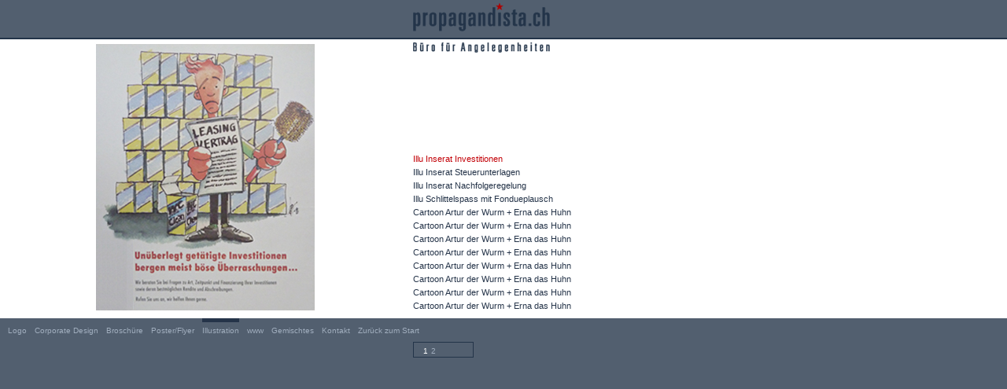

--- FILE ---
content_type: text/html; charset=UTF-8
request_url: https://propagandista.ch/pages/index.php?cat=5&id=152
body_size: 1106
content:

<!DOCTYPE html>
<html>
<head>
<title>Propagandista - Büro für Angelegenheiten</title>
<meta http-equiv="content-type" content="text/html; charset=utf-8" />
<link href="../styles.css" rel="stylesheet" type="text/css" />
</head>
<body>
<!-- Propagandista -->
<div id="header"><img alt="" src="../site_img/header1.gif" width="760" height="44" /></div>
<!-- schwarze Linie -->
<div id="header2" style="height:2px"><img alt="" src="../site_img/spacer.gif" width="20" height="2" /></div>
<!-- Bildcontainer -->
<div id="container">
	<div id="content">
									<img src="../img/152.jpg" alt="Illu Inserat Investitionen"  style="margin:0px; padding:0px; border:none" />
										</div>
		<div id="spacer"></div>
		<div style="height:355px">
				<div><img alt="" src="../site_img/header2.gif" /></div>
				<!-- Subnavigation rechts -->
				<div >
						<table height="330" style="border:none" cellpadding="0" cellspacing="0">
								<tr>
										<td height="320" valign="bottom" class="liste">
																								<a href="index.php?pageNum_liste=0&totalRows_liste=20&cat=5&id=152" class="listerot">Illu Inserat Investitionen</a><br/>
																												<a href="index.php?pageNum_liste=0&totalRows_liste=20&cat=5&id=153" class="liste">Illu Inserat Steuerunterlagen</a><br/>
																												<a href="index.php?pageNum_liste=0&totalRows_liste=20&cat=5&id=154" class="liste">Illu Inserat Nachfolgeregelung</a><br/>
																												<a href="index.php?pageNum_liste=0&totalRows_liste=20&cat=5&id=155" class="liste">Illu Schlittelspass mit Fondueplausch</a><br/>
																												<a href="index.php?pageNum_liste=0&totalRows_liste=20&cat=5&id=133" class="liste">Cartoon Artur der Wurm + Erna das Huhn</a><br/>
																												<a href="index.php?pageNum_liste=0&totalRows_liste=20&cat=5&id=134" class="liste">Cartoon Artur der Wurm + Erna das Huhn</a><br/>
																												<a href="index.php?pageNum_liste=0&totalRows_liste=20&cat=5&id=137" class="liste">Cartoon Artur der Wurm + Erna das Huhn</a><br/>
																												<a href="index.php?pageNum_liste=0&totalRows_liste=20&cat=5&id=138" class="liste">Cartoon Artur der Wurm + Erna das Huhn</a><br/>
																												<a href="index.php?pageNum_liste=0&totalRows_liste=20&cat=5&id=139" class="liste">Cartoon Artur der Wurm + Erna das Huhn</a><br/>
																												<a href="index.php?pageNum_liste=0&totalRows_liste=20&cat=5&id=140" class="liste">Cartoon Artur der Wurm + Erna das Huhn</a><br/>
																												<a href="index.php?pageNum_liste=0&totalRows_liste=20&cat=5&id=141" class="liste">Cartoon Artur der Wurm + Erna das Huhn</a><br/>
																												<a href="index.php?pageNum_liste=0&totalRows_liste=20&cat=5&id=142" class="liste">Cartoon Artur der Wurm + Erna das Huhn</a><br/>
														</td>
								</tr>
								<tr>
										<td height="10" valign="bottom"><img alt="" src="../site_img/spacer.gif" width="50" height="10"></td>
								</tr>
						</table>
				</div>
		</div>
</div>
<!-- Mainmenu unten -->
<div style="position:absolute; top: 401; left: 0; width: 100%;">
		<div>
										<div style="float:left"><img alt="" src="../site_img/spacer.gif" width="10"></div>
						<div style="border-top: #525F6F solid 5px; float:left; "><a href="index.php?cat=1" class="mainmenu">Logo</a></div>
												<div style="float:left"><img alt="" src="../site_img/spacer.gif" width="10"></div>
						<div style="border-top: #525F6F solid 5px; float:left; "><a href="index.php?cat=2" class="mainmenu">Corporate Design</a></div>
												<div style="float:left"><img alt="" src="../site_img/spacer.gif" width="10"></div>
						<div style="border-top: #525F6F solid 5px; float:left; "><a href="index.php?cat=3" class="mainmenu">Broschüre</a></div>
												<div style="float:left"><img alt="" src="../site_img/spacer.gif" width="10"></div>
						<div style="border-top: #525F6F solid 5px; float:left; "><a href="index.php?cat=4" class="mainmenu">Poster/Flyer</a></div>
												<div style="float:left"><img alt="" src="../site_img/spacer.gif" width="10"></div>
						<div style="border-top: #253449 solid 5px; float:left; "><a href="index.php?cat=5" class="mainmenu">Illustration</a></div>
												<div style="float:left"><img alt="" src="../site_img/spacer.gif" width="10"></div>
						<div style="border-top: #525F6F solid 5px; float:left; "><a href="index.php?cat=6" class="mainmenu">www</a></div>
												<div style="float:left"><img alt="" src="../site_img/spacer.gif" width="10"></div>
						<div style="border-top: #525F6F solid 5px; float:left; "><a href="index.php?cat=7" class="mainmenu">Gemischtes</a></div>
										<div style="float:left"><img alt="" src="../site_img/spacer.gif" width="10" /></div>
				<div style="float:left;border-top:#525F6F solid 5px"><a href="kontakt.php" class="mainmenu">Kontakt</a></div>
				<div style="float:left"><img alt="" src="../site_img/spacer.gif" width="10" /></div>
				<div style="border-top:#525F6F solid 5px"><a href="/" class="mainmenu">Zurück zum Start</a></div>
		</div>
		<!-- Seiten weiter schalten -->
		<div  id="seitennavi" style="margin-left:525px;">&nbsp;&nbsp;
								<span class="mainmenuweiss">1</span>
								<a href="/pages/index.php?pageNum_liste=1&totalRows_liste=20&cat=5" class="mainmenu">2</a>
						</div>
</div>
</body>
</html>


--- FILE ---
content_type: text/css
request_url: https://propagandista.ch/styles.css
body_size: 188
content:
.mainmenu {
	font-family: Verdana, Arial, Helvetica, sans-serif;
	font-size: 10px;
	color: #A1AEBE;
	text-decoration: none;
}

.liste {
	color: #253449;
	font-family: Verdana, Arial, Helvetica, sans-serif;
	font-size: 11px;
	text-decoration: none;
	line-height: 17px;
}

a.mainmenu:hover {
	color: #253449;
}

a.liste:active {
	color: #C20007;
	text-decoration: none;
}

a.liste:hover {
	color: #C20007;
	text-decoration: none;
}

#header {
	text-decoration: none;
	background-color: #525F6F;
	clear: both;
	margin: 0px;
}

#header2 {
	background-color: #233449;
	clear: both;
}

#content {
	float: left;
	margin: 0px;
	padding: 0px;
	clear: right;
	height: 355px;
	width: 520px;
}

#subnavi {
	margin: 0px;
	bottom: 20px;
	vertical-align: bottom;
	background-attachment: fixed;
	background-repeat: no-repeat;
	background-position: left top;
	float: left;
	clear: right;
}

#seitennavi {
	margin:7px 0 0 525px;
	}

#container {
	width: 100%;
	background-color: #FFFFFF;
	clear: both;
	height: 355px;
	float: none;
}

body {
	background-color: #525F6F;
	margin: 0px;
}

#spacer {
	height: 355px;
	width: 5px;
	float: left;
}

.mainmenuweiss {
	font-family: Verdana, Arial, Helvetica, sans-serif;
	font-size: 10px;
	color: #FFFFFF;
	text-decoration: none;
}

.listerot {
	color: #C20007;
	font-family: Verdana, Arial, Helvetica, sans-serif;
	font-size: 11px;
	text-decoration: none;
	line-height: 17px;
}

#seitennavi {
	border: 1px solid #233449;
	width: 75px;
	padding: 0px;
}
